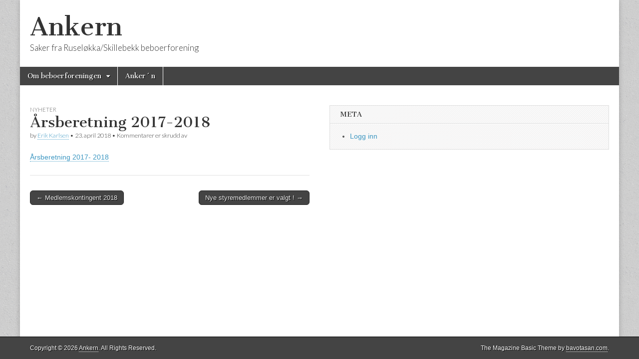

--- FILE ---
content_type: text/html; charset=UTF-8
request_url: http://www.ankern.org/2018/04/arsberetning-2017-2018/
body_size: 9067
content:
<!DOCTYPE html>
<html dir="ltr" lang="nb-NO"
	prefix="og: https://ogp.me/ns#" >
<head>
	<meta charset="UTF-8" />
	<meta name="viewport" content="width=device-width, initial-scale=1.0" />
	<link rel="profile" href="http://gmpg.org/xfn/11" />
	<link rel="pingback" href="http://www.ankern.org/wordpress/xmlrpc.php" />
	<title>Årsberetning 2017-2018 - Ankern</title>

		<!-- All in One SEO 4.2.8 - aioseo.com -->
		<meta name="description" content="Årsberetning 2017- 2018" />
		<meta name="robots" content="max-image-preview:large" />
		<link rel="canonical" href="http://www.ankern.org/2018/04/arsberetning-2017-2018/" />
		<meta name="generator" content="All in One SEO (AIOSEO) 4.2.8 " />
		<meta property="og:locale" content="nb_NO" />
		<meta property="og:site_name" content="Ankern - Saker fra Ruseløkka/Skillebekk beboerforening" />
		<meta property="og:type" content="article" />
		<meta property="og:title" content="Årsberetning 2017-2018 - Ankern" />
		<meta property="og:description" content="Årsberetning 2017- 2018" />
		<meta property="og:url" content="http://www.ankern.org/2018/04/arsberetning-2017-2018/" />
		<meta property="article:published_time" content="2018-04-23T19:30:17+00:00" />
		<meta property="article:modified_time" content="2018-04-23T19:30:17+00:00" />
		<meta name="twitter:card" content="summary_large_image" />
		<meta name="twitter:title" content="Årsberetning 2017-2018 - Ankern" />
		<meta name="twitter:description" content="Årsberetning 2017- 2018" />
		<script type="application/ld+json" class="aioseo-schema">
			{"@context":"https:\/\/schema.org","@graph":[{"@type":"BlogPosting","@id":"http:\/\/www.ankern.org\/2018\/04\/arsberetning-2017-2018\/#blogposting","name":"\u00c5rsberetning 2017-2018 - Ankern","headline":"\u00c5rsberetning 2017-2018","author":{"@id":"http:\/\/www.ankern.org\/author\/erik-karlsen\/#author"},"publisher":{"@id":"http:\/\/www.ankern.org\/#organization"},"datePublished":"2018-04-23T19:30:17+01:00","dateModified":"2018-04-23T19:30:17+01:00","inLanguage":"nb-NO","mainEntityOfPage":{"@id":"http:\/\/www.ankern.org\/2018\/04\/arsberetning-2017-2018\/#webpage"},"isPartOf":{"@id":"http:\/\/www.ankern.org\/2018\/04\/arsberetning-2017-2018\/#webpage"},"articleSection":"Nyheter"},{"@type":"BreadcrumbList","@id":"http:\/\/www.ankern.org\/2018\/04\/arsberetning-2017-2018\/#breadcrumblist","itemListElement":[{"@type":"ListItem","@id":"http:\/\/www.ankern.org\/#listItem","position":1,"item":{"@type":"WebPage","@id":"http:\/\/www.ankern.org\/","name":"Home","description":"Saker fra Rusel\u00f8kka\/Skillebekk beboerforening","url":"http:\/\/www.ankern.org\/"},"nextItem":"http:\/\/www.ankern.org\/2018\/04\/arsberetning-2017-2018\/#listItem"},{"@type":"ListItem","@id":"http:\/\/www.ankern.org\/2018\/04\/arsberetning-2017-2018\/#listItem","position":2,"item":{"@type":"WebPage","@id":"http:\/\/www.ankern.org\/2018\/04\/arsberetning-2017-2018\/","name":"2018","url":"http:\/\/www.ankern.org\/2018\/04\/arsberetning-2017-2018\/"},"nextItem":"http:\/\/www.ankern.org\/2018\/04\/#listItem","previousItem":"http:\/\/www.ankern.org\/#listItem"},{"@type":"ListItem","@id":"http:\/\/www.ankern.org\/2018\/04\/#listItem","position":3,"item":{"@type":"WebPage","@id":"http:\/\/www.ankern.org\/2018\/04\/","name":"April","url":"http:\/\/www.ankern.org\/2018\/04\/"},"nextItem":"http:\/\/www.ankern.org\/2018\/04\/arsberetning-2017-2018\/#listItem","previousItem":"http:\/\/www.ankern.org\/2018\/04\/arsberetning-2017-2018\/#listItem"},{"@type":"ListItem","@id":"http:\/\/www.ankern.org\/2018\/04\/arsberetning-2017-2018\/#listItem","position":4,"item":{"@type":"WebPage","@id":"http:\/\/www.ankern.org\/2018\/04\/arsberetning-2017-2018\/","name":"\u00c5rsberetning 2017-2018","description":"\u00c5rsberetning 2017- 2018","url":"http:\/\/www.ankern.org\/2018\/04\/arsberetning-2017-2018\/"},"previousItem":"http:\/\/www.ankern.org\/2018\/04\/#listItem"}]},{"@type":"Organization","@id":"http:\/\/www.ankern.org\/#organization","name":"Ankern","url":"http:\/\/www.ankern.org\/"},{"@type":"WebPage","@id":"http:\/\/www.ankern.org\/2018\/04\/arsberetning-2017-2018\/#webpage","url":"http:\/\/www.ankern.org\/2018\/04\/arsberetning-2017-2018\/","name":"\u00c5rsberetning 2017-2018 - Ankern","description":"\u00c5rsberetning 2017- 2018","inLanguage":"nb-NO","isPartOf":{"@id":"http:\/\/www.ankern.org\/#website"},"breadcrumb":{"@id":"http:\/\/www.ankern.org\/2018\/04\/arsberetning-2017-2018\/#breadcrumblist"},"author":"http:\/\/www.ankern.org\/author\/erik-karlsen\/#author","creator":"http:\/\/www.ankern.org\/author\/erik-karlsen\/#author","datePublished":"2018-04-23T19:30:17+01:00","dateModified":"2018-04-23T19:30:17+01:00"},{"@type":"WebSite","@id":"http:\/\/www.ankern.org\/#website","url":"http:\/\/www.ankern.org\/","name":"Ankern","description":"Saker fra Rusel\u00f8kka\/Skillebekk beboerforening","inLanguage":"nb-NO","publisher":{"@id":"http:\/\/www.ankern.org\/#organization"}}]}
		</script>
		<!-- All in One SEO -->

<link rel='dns-prefetch' href='//use.fontawesome.com' />
<link rel='dns-prefetch' href='//fonts.googleapis.com' />
<link rel="alternate" type="application/rss+xml" title="Ankern &raquo; strøm" href="http://www.ankern.org/feed/" />
<link rel="alternate" type="application/rss+xml" title="Ankern &raquo; kommentarstrøm" href="http://www.ankern.org/comments/feed/" />
<script type="text/javascript">
/* <![CDATA[ */
window._wpemojiSettings = {"baseUrl":"https:\/\/s.w.org\/images\/core\/emoji\/14.0.0\/72x72\/","ext":".png","svgUrl":"https:\/\/s.w.org\/images\/core\/emoji\/14.0.0\/svg\/","svgExt":".svg","source":{"concatemoji":"http:\/\/www.ankern.org\/wordpress\/wp-includes\/js\/wp-emoji-release.min.js?ver=6.4.7"}};
/*! This file is auto-generated */
!function(i,n){var o,s,e;function c(e){try{var t={supportTests:e,timestamp:(new Date).valueOf()};sessionStorage.setItem(o,JSON.stringify(t))}catch(e){}}function p(e,t,n){e.clearRect(0,0,e.canvas.width,e.canvas.height),e.fillText(t,0,0);var t=new Uint32Array(e.getImageData(0,0,e.canvas.width,e.canvas.height).data),r=(e.clearRect(0,0,e.canvas.width,e.canvas.height),e.fillText(n,0,0),new Uint32Array(e.getImageData(0,0,e.canvas.width,e.canvas.height).data));return t.every(function(e,t){return e===r[t]})}function u(e,t,n){switch(t){case"flag":return n(e,"\ud83c\udff3\ufe0f\u200d\u26a7\ufe0f","\ud83c\udff3\ufe0f\u200b\u26a7\ufe0f")?!1:!n(e,"\ud83c\uddfa\ud83c\uddf3","\ud83c\uddfa\u200b\ud83c\uddf3")&&!n(e,"\ud83c\udff4\udb40\udc67\udb40\udc62\udb40\udc65\udb40\udc6e\udb40\udc67\udb40\udc7f","\ud83c\udff4\u200b\udb40\udc67\u200b\udb40\udc62\u200b\udb40\udc65\u200b\udb40\udc6e\u200b\udb40\udc67\u200b\udb40\udc7f");case"emoji":return!n(e,"\ud83e\udef1\ud83c\udffb\u200d\ud83e\udef2\ud83c\udfff","\ud83e\udef1\ud83c\udffb\u200b\ud83e\udef2\ud83c\udfff")}return!1}function f(e,t,n){var r="undefined"!=typeof WorkerGlobalScope&&self instanceof WorkerGlobalScope?new OffscreenCanvas(300,150):i.createElement("canvas"),a=r.getContext("2d",{willReadFrequently:!0}),o=(a.textBaseline="top",a.font="600 32px Arial",{});return e.forEach(function(e){o[e]=t(a,e,n)}),o}function t(e){var t=i.createElement("script");t.src=e,t.defer=!0,i.head.appendChild(t)}"undefined"!=typeof Promise&&(o="wpEmojiSettingsSupports",s=["flag","emoji"],n.supports={everything:!0,everythingExceptFlag:!0},e=new Promise(function(e){i.addEventListener("DOMContentLoaded",e,{once:!0})}),new Promise(function(t){var n=function(){try{var e=JSON.parse(sessionStorage.getItem(o));if("object"==typeof e&&"number"==typeof e.timestamp&&(new Date).valueOf()<e.timestamp+604800&&"object"==typeof e.supportTests)return e.supportTests}catch(e){}return null}();if(!n){if("undefined"!=typeof Worker&&"undefined"!=typeof OffscreenCanvas&&"undefined"!=typeof URL&&URL.createObjectURL&&"undefined"!=typeof Blob)try{var e="postMessage("+f.toString()+"("+[JSON.stringify(s),u.toString(),p.toString()].join(",")+"));",r=new Blob([e],{type:"text/javascript"}),a=new Worker(URL.createObjectURL(r),{name:"wpTestEmojiSupports"});return void(a.onmessage=function(e){c(n=e.data),a.terminate(),t(n)})}catch(e){}c(n=f(s,u,p))}t(n)}).then(function(e){for(var t in e)n.supports[t]=e[t],n.supports.everything=n.supports.everything&&n.supports[t],"flag"!==t&&(n.supports.everythingExceptFlag=n.supports.everythingExceptFlag&&n.supports[t]);n.supports.everythingExceptFlag=n.supports.everythingExceptFlag&&!n.supports.flag,n.DOMReady=!1,n.readyCallback=function(){n.DOMReady=!0}}).then(function(){return e}).then(function(){var e;n.supports.everything||(n.readyCallback(),(e=n.source||{}).concatemoji?t(e.concatemoji):e.wpemoji&&e.twemoji&&(t(e.twemoji),t(e.wpemoji)))}))}((window,document),window._wpemojiSettings);
/* ]]> */
</script>
<style id='wp-emoji-styles-inline-css' type='text/css'>

	img.wp-smiley, img.emoji {
		display: inline !important;
		border: none !important;
		box-shadow: none !important;
		height: 1em !important;
		width: 1em !important;
		margin: 0 0.07em !important;
		vertical-align: -0.1em !important;
		background: none !important;
		padding: 0 !important;
	}
</style>
<link rel='stylesheet' id='wp-block-library-css' href='http://www.ankern.org/wordpress/wp-includes/css/dist/block-library/style.min.css?ver=6.4.7' type='text/css' media='all' />
<style id='classic-theme-styles-inline-css' type='text/css'>
/*! This file is auto-generated */
.wp-block-button__link{color:#fff;background-color:#32373c;border-radius:9999px;box-shadow:none;text-decoration:none;padding:calc(.667em + 2px) calc(1.333em + 2px);font-size:1.125em}.wp-block-file__button{background:#32373c;color:#fff;text-decoration:none}
</style>
<style id='global-styles-inline-css' type='text/css'>
body{--wp--preset--color--black: #000000;--wp--preset--color--cyan-bluish-gray: #abb8c3;--wp--preset--color--white: #ffffff;--wp--preset--color--pale-pink: #f78da7;--wp--preset--color--vivid-red: #cf2e2e;--wp--preset--color--luminous-vivid-orange: #ff6900;--wp--preset--color--luminous-vivid-amber: #fcb900;--wp--preset--color--light-green-cyan: #7bdcb5;--wp--preset--color--vivid-green-cyan: #00d084;--wp--preset--color--pale-cyan-blue: #8ed1fc;--wp--preset--color--vivid-cyan-blue: #0693e3;--wp--preset--color--vivid-purple: #9b51e0;--wp--preset--gradient--vivid-cyan-blue-to-vivid-purple: linear-gradient(135deg,rgba(6,147,227,1) 0%,rgb(155,81,224) 100%);--wp--preset--gradient--light-green-cyan-to-vivid-green-cyan: linear-gradient(135deg,rgb(122,220,180) 0%,rgb(0,208,130) 100%);--wp--preset--gradient--luminous-vivid-amber-to-luminous-vivid-orange: linear-gradient(135deg,rgba(252,185,0,1) 0%,rgba(255,105,0,1) 100%);--wp--preset--gradient--luminous-vivid-orange-to-vivid-red: linear-gradient(135deg,rgba(255,105,0,1) 0%,rgb(207,46,46) 100%);--wp--preset--gradient--very-light-gray-to-cyan-bluish-gray: linear-gradient(135deg,rgb(238,238,238) 0%,rgb(169,184,195) 100%);--wp--preset--gradient--cool-to-warm-spectrum: linear-gradient(135deg,rgb(74,234,220) 0%,rgb(151,120,209) 20%,rgb(207,42,186) 40%,rgb(238,44,130) 60%,rgb(251,105,98) 80%,rgb(254,248,76) 100%);--wp--preset--gradient--blush-light-purple: linear-gradient(135deg,rgb(255,206,236) 0%,rgb(152,150,240) 100%);--wp--preset--gradient--blush-bordeaux: linear-gradient(135deg,rgb(254,205,165) 0%,rgb(254,45,45) 50%,rgb(107,0,62) 100%);--wp--preset--gradient--luminous-dusk: linear-gradient(135deg,rgb(255,203,112) 0%,rgb(199,81,192) 50%,rgb(65,88,208) 100%);--wp--preset--gradient--pale-ocean: linear-gradient(135deg,rgb(255,245,203) 0%,rgb(182,227,212) 50%,rgb(51,167,181) 100%);--wp--preset--gradient--electric-grass: linear-gradient(135deg,rgb(202,248,128) 0%,rgb(113,206,126) 100%);--wp--preset--gradient--midnight: linear-gradient(135deg,rgb(2,3,129) 0%,rgb(40,116,252) 100%);--wp--preset--font-size--small: 13px;--wp--preset--font-size--medium: 20px;--wp--preset--font-size--large: 36px;--wp--preset--font-size--x-large: 42px;--wp--preset--spacing--20: 0.44rem;--wp--preset--spacing--30: 0.67rem;--wp--preset--spacing--40: 1rem;--wp--preset--spacing--50: 1.5rem;--wp--preset--spacing--60: 2.25rem;--wp--preset--spacing--70: 3.38rem;--wp--preset--spacing--80: 5.06rem;--wp--preset--shadow--natural: 6px 6px 9px rgba(0, 0, 0, 0.2);--wp--preset--shadow--deep: 12px 12px 50px rgba(0, 0, 0, 0.4);--wp--preset--shadow--sharp: 6px 6px 0px rgba(0, 0, 0, 0.2);--wp--preset--shadow--outlined: 6px 6px 0px -3px rgba(255, 255, 255, 1), 6px 6px rgba(0, 0, 0, 1);--wp--preset--shadow--crisp: 6px 6px 0px rgba(0, 0, 0, 1);}:where(.is-layout-flex){gap: 0.5em;}:where(.is-layout-grid){gap: 0.5em;}body .is-layout-flow > .alignleft{float: left;margin-inline-start: 0;margin-inline-end: 2em;}body .is-layout-flow > .alignright{float: right;margin-inline-start: 2em;margin-inline-end: 0;}body .is-layout-flow > .aligncenter{margin-left: auto !important;margin-right: auto !important;}body .is-layout-constrained > .alignleft{float: left;margin-inline-start: 0;margin-inline-end: 2em;}body .is-layout-constrained > .alignright{float: right;margin-inline-start: 2em;margin-inline-end: 0;}body .is-layout-constrained > .aligncenter{margin-left: auto !important;margin-right: auto !important;}body .is-layout-constrained > :where(:not(.alignleft):not(.alignright):not(.alignfull)){max-width: var(--wp--style--global--content-size);margin-left: auto !important;margin-right: auto !important;}body .is-layout-constrained > .alignwide{max-width: var(--wp--style--global--wide-size);}body .is-layout-flex{display: flex;}body .is-layout-flex{flex-wrap: wrap;align-items: center;}body .is-layout-flex > *{margin: 0;}body .is-layout-grid{display: grid;}body .is-layout-grid > *{margin: 0;}:where(.wp-block-columns.is-layout-flex){gap: 2em;}:where(.wp-block-columns.is-layout-grid){gap: 2em;}:where(.wp-block-post-template.is-layout-flex){gap: 1.25em;}:where(.wp-block-post-template.is-layout-grid){gap: 1.25em;}.has-black-color{color: var(--wp--preset--color--black) !important;}.has-cyan-bluish-gray-color{color: var(--wp--preset--color--cyan-bluish-gray) !important;}.has-white-color{color: var(--wp--preset--color--white) !important;}.has-pale-pink-color{color: var(--wp--preset--color--pale-pink) !important;}.has-vivid-red-color{color: var(--wp--preset--color--vivid-red) !important;}.has-luminous-vivid-orange-color{color: var(--wp--preset--color--luminous-vivid-orange) !important;}.has-luminous-vivid-amber-color{color: var(--wp--preset--color--luminous-vivid-amber) !important;}.has-light-green-cyan-color{color: var(--wp--preset--color--light-green-cyan) !important;}.has-vivid-green-cyan-color{color: var(--wp--preset--color--vivid-green-cyan) !important;}.has-pale-cyan-blue-color{color: var(--wp--preset--color--pale-cyan-blue) !important;}.has-vivid-cyan-blue-color{color: var(--wp--preset--color--vivid-cyan-blue) !important;}.has-vivid-purple-color{color: var(--wp--preset--color--vivid-purple) !important;}.has-black-background-color{background-color: var(--wp--preset--color--black) !important;}.has-cyan-bluish-gray-background-color{background-color: var(--wp--preset--color--cyan-bluish-gray) !important;}.has-white-background-color{background-color: var(--wp--preset--color--white) !important;}.has-pale-pink-background-color{background-color: var(--wp--preset--color--pale-pink) !important;}.has-vivid-red-background-color{background-color: var(--wp--preset--color--vivid-red) !important;}.has-luminous-vivid-orange-background-color{background-color: var(--wp--preset--color--luminous-vivid-orange) !important;}.has-luminous-vivid-amber-background-color{background-color: var(--wp--preset--color--luminous-vivid-amber) !important;}.has-light-green-cyan-background-color{background-color: var(--wp--preset--color--light-green-cyan) !important;}.has-vivid-green-cyan-background-color{background-color: var(--wp--preset--color--vivid-green-cyan) !important;}.has-pale-cyan-blue-background-color{background-color: var(--wp--preset--color--pale-cyan-blue) !important;}.has-vivid-cyan-blue-background-color{background-color: var(--wp--preset--color--vivid-cyan-blue) !important;}.has-vivid-purple-background-color{background-color: var(--wp--preset--color--vivid-purple) !important;}.has-black-border-color{border-color: var(--wp--preset--color--black) !important;}.has-cyan-bluish-gray-border-color{border-color: var(--wp--preset--color--cyan-bluish-gray) !important;}.has-white-border-color{border-color: var(--wp--preset--color--white) !important;}.has-pale-pink-border-color{border-color: var(--wp--preset--color--pale-pink) !important;}.has-vivid-red-border-color{border-color: var(--wp--preset--color--vivid-red) !important;}.has-luminous-vivid-orange-border-color{border-color: var(--wp--preset--color--luminous-vivid-orange) !important;}.has-luminous-vivid-amber-border-color{border-color: var(--wp--preset--color--luminous-vivid-amber) !important;}.has-light-green-cyan-border-color{border-color: var(--wp--preset--color--light-green-cyan) !important;}.has-vivid-green-cyan-border-color{border-color: var(--wp--preset--color--vivid-green-cyan) !important;}.has-pale-cyan-blue-border-color{border-color: var(--wp--preset--color--pale-cyan-blue) !important;}.has-vivid-cyan-blue-border-color{border-color: var(--wp--preset--color--vivid-cyan-blue) !important;}.has-vivid-purple-border-color{border-color: var(--wp--preset--color--vivid-purple) !important;}.has-vivid-cyan-blue-to-vivid-purple-gradient-background{background: var(--wp--preset--gradient--vivid-cyan-blue-to-vivid-purple) !important;}.has-light-green-cyan-to-vivid-green-cyan-gradient-background{background: var(--wp--preset--gradient--light-green-cyan-to-vivid-green-cyan) !important;}.has-luminous-vivid-amber-to-luminous-vivid-orange-gradient-background{background: var(--wp--preset--gradient--luminous-vivid-amber-to-luminous-vivid-orange) !important;}.has-luminous-vivid-orange-to-vivid-red-gradient-background{background: var(--wp--preset--gradient--luminous-vivid-orange-to-vivid-red) !important;}.has-very-light-gray-to-cyan-bluish-gray-gradient-background{background: var(--wp--preset--gradient--very-light-gray-to-cyan-bluish-gray) !important;}.has-cool-to-warm-spectrum-gradient-background{background: var(--wp--preset--gradient--cool-to-warm-spectrum) !important;}.has-blush-light-purple-gradient-background{background: var(--wp--preset--gradient--blush-light-purple) !important;}.has-blush-bordeaux-gradient-background{background: var(--wp--preset--gradient--blush-bordeaux) !important;}.has-luminous-dusk-gradient-background{background: var(--wp--preset--gradient--luminous-dusk) !important;}.has-pale-ocean-gradient-background{background: var(--wp--preset--gradient--pale-ocean) !important;}.has-electric-grass-gradient-background{background: var(--wp--preset--gradient--electric-grass) !important;}.has-midnight-gradient-background{background: var(--wp--preset--gradient--midnight) !important;}.has-small-font-size{font-size: var(--wp--preset--font-size--small) !important;}.has-medium-font-size{font-size: var(--wp--preset--font-size--medium) !important;}.has-large-font-size{font-size: var(--wp--preset--font-size--large) !important;}.has-x-large-font-size{font-size: var(--wp--preset--font-size--x-large) !important;}
.wp-block-navigation a:where(:not(.wp-element-button)){color: inherit;}
:where(.wp-block-post-template.is-layout-flex){gap: 1.25em;}:where(.wp-block-post-template.is-layout-grid){gap: 1.25em;}
:where(.wp-block-columns.is-layout-flex){gap: 2em;}:where(.wp-block-columns.is-layout-grid){gap: 2em;}
.wp-block-pullquote{font-size: 1.5em;line-height: 1.6;}
</style>
<link rel='stylesheet' id='google_fonts-css' href='//fonts.googleapis.com/css?family=Cantata+One|Lato:300,700' type='text/css' media='all' />
<link rel='stylesheet' id='theme_stylesheet-css' href='http://www.ankern.org/wordpress/wp-content/themes/magazine-basic/style.css?ver=6.4.7' type='text/css' media='all' />
<link rel='stylesheet' id='font_awesome-css' href='http://www.ankern.org/wordpress/wp-content/themes/magazine-basic/library/css/font-awesome.css?ver=4.7.0' type='text/css' media='all' />
<link rel='stylesheet' id='ngg_trigger_buttons-css' href='http://www.ankern.org/wordpress/wp-content/plugins/nextgen-gallery/products/photocrati_nextgen/modules/nextgen_gallery_display/static/trigger_buttons.css?ver=3.30' type='text/css' media='all' />
<link rel='stylesheet' id='shutter-0-css' href='http://www.ankern.org/wordpress/wp-content/plugins/nextgen-gallery/products/photocrati_nextgen/modules/lightbox/static/shutter/shutter.css?ver=3.30' type='text/css' media='all' />
<link rel='stylesheet' id='fontawesome_v4_shim_style-css' href='https://use.fontawesome.com/releases/v5.3.1/css/v4-shims.css?ver=6.4.7' type='text/css' media='all' />
<link rel='stylesheet' id='fontawesome-css' href='https://use.fontawesome.com/releases/v5.3.1/css/all.css?ver=6.4.7' type='text/css' media='all' />
<link rel='stylesheet' id='nextgen_basic_thumbnails_style-css' href='http://www.ankern.org/wordpress/wp-content/plugins/nextgen-gallery/products/photocrati_nextgen/modules/nextgen_basic_gallery/static/thumbnails/nextgen_basic_thumbnails.css?ver=3.30' type='text/css' media='all' />
<link rel='stylesheet' id='nextgen_pagination_style-css' href='http://www.ankern.org/wordpress/wp-content/plugins/nextgen-gallery/products/photocrati_nextgen/modules/nextgen_pagination/static/style.css?ver=3.30' type='text/css' media='all' />
<link rel='stylesheet' id='nextgen_widgets_style-css' href='http://www.ankern.org/wordpress/wp-content/plugins/nextgen-gallery/products/photocrati_nextgen/modules/widget/static/widgets.css?ver=3.30' type='text/css' media='all' />
<script type="text/javascript" src="http://www.ankern.org/wordpress/wp-includes/js/jquery/jquery.min.js?ver=3.7.1" id="jquery-core-js"></script>
<script type="text/javascript" src="http://www.ankern.org/wordpress/wp-includes/js/jquery/jquery-migrate.min.js?ver=3.4.1" id="jquery-migrate-js"></script>
<script type="text/javascript" id="photocrati_ajax-js-extra">
/* <![CDATA[ */
var photocrati_ajax = {"url":"http:\/\/www.ankern.org\/wordpress\/index.php?photocrati_ajax=1","wp_home_url":"http:\/\/www.ankern.org","wp_site_url":"http:\/\/www.ankern.org\/wordpress","wp_root_url":"http:\/\/www.ankern.org","wp_plugins_url":"http:\/\/www.ankern.org\/wordpress\/wp-content\/plugins","wp_content_url":"http:\/\/www.ankern.org\/wordpress\/wp-content","wp_includes_url":"http:\/\/www.ankern.org\/wordpress\/wp-includes\/","ngg_param_slug":"nggallery"};
/* ]]> */
</script>
<script type="text/javascript" src="http://www.ankern.org/wordpress/wp-content/plugins/nextgen-gallery/products/photocrati_nextgen/modules/ajax/static/ajax.min.js?ver=3.30" id="photocrati_ajax-js"></script>
<script type="text/javascript" src="http://www.ankern.org/wordpress/wp-content/plugins/nextgen-gallery/products/photocrati_nextgen/modules/nextgen_basic_gallery/static/thumbnails/nextgen_basic_thumbnails.js?ver=3.30" id="photocrati-nextgen_basic_thumbnails-js"></script>
<script type="text/javascript" src="https://use.fontawesome.com/releases/v5.3.1/js/v4-shims.js?ver=5.3.1" id="fontawesome_v4_shim-js"></script>
<script type="text/javascript" defer integrity="sha384-kW+oWsYx3YpxvjtZjFXqazFpA7UP/MbiY4jvs+RWZo2+N94PFZ36T6TFkc9O3qoB" crossorigin="anonymous" data-auto-replace-svg="false" data-keep-original-source="false" data-search-pseudo-elements src="https://use.fontawesome.com/releases/v5.3.1/js/all.js?ver=5.3.1" id="fontawesome-js"></script>
<script type="text/javascript" src="http://www.ankern.org/wordpress/wp-content/plugins/nextgen-gallery/products/photocrati_nextgen/modules/nextgen_basic_gallery/static/thumbnails/ajax_pagination.js?ver=3.30" id="nextgen-basic-thumbnails-ajax-pagination-js"></script>
<link rel="https://api.w.org/" href="http://www.ankern.org/wp-json/" /><link rel="alternate" type="application/json" href="http://www.ankern.org/wp-json/wp/v2/posts/573" /><link rel="EditURI" type="application/rsd+xml" title="RSD" href="http://www.ankern.org/wordpress/xmlrpc.php?rsd" />
<meta name="generator" content="WordPress 6.4.7" />
<link rel='shortlink' href='http://www.ankern.org/?p=573' />
<link rel="alternate" type="application/json+oembed" href="http://www.ankern.org/wp-json/oembed/1.0/embed?url=http%3A%2F%2Fwww.ankern.org%2F2018%2F04%2Farsberetning-2017-2018%2F" />
<link rel="alternate" type="text/xml+oembed" href="http://www.ankern.org/wp-json/oembed/1.0/embed?url=http%3A%2F%2Fwww.ankern.org%2F2018%2F04%2Farsberetning-2017-2018%2F&#038;format=xml" />
<link id='MediaRSS' rel='alternate' type='application/rss+xml' title='NextGEN Gallery RSS Feed' href='http://www.ankern.org/wordpress/wp-content/plugins/nextgen-gallery/products/photocrati_nextgen/modules/ngglegacy/xml/media-rss.php' />
<style>
#site-title a,#site-description{color:#333 !important}
#page{background-color:#ffffff}
.entry-meta a,.entry-content a,.widget a{color:#3D97C2}
</style>
	<style type="text/css" id="custom-background-css">
body.custom-background { background-image: url("http://www.ankern.org/wordpress/wp-content/themes/magazine-basic/library/images/solid.png"); background-position: left top; background-size: auto; background-repeat: repeat; background-attachment: scroll; }
</style>
	</head>

<body class="post-template-default single single-post postid-573 single-format-standard custom-background">
	<div id="page" class="grid  ">
		<header id="header" class="row" role="banner">
			<div class="c12">
				<div id="mobile-menu">
					<a href="#" class="left-menu"><i class="fa fa-reorder"></i></a>
					<a href="#"><i class="fa fa-search"></i></a>
				</div>
				<div id="drop-down-search"><form role="search" method="get" class="search-form" action="http://www.ankern.org/">
				<label>
					<span class="screen-reader-text">Søk etter:</span>
					<input type="search" class="search-field" placeholder="Søk &hellip;" value="" name="s" />
				</label>
				<input type="submit" class="search-submit" value="Søk" />
			</form></div>

								<div class="title-logo-wrapper fl">
										<div class="header-group">
												<div id="site-title"><a href="http://www.ankern.org" title="Ankern" rel="home">Ankern</a></div>
						<div id="site-description">Saker fra Ruseløkka/Skillebekk beboerforening</div>					</div>
				</div>

				
				<div id="nav-wrapper">
					<div class="nav-content">
						<nav id="site-navigation" class="menus clearfix" role="navigation">
							<h3 class="screen-reader-text">Main menu</h3>
							<a class="screen-reader-text" href="#primary" title="Skip to content">Skip to content</a>
							<div class="menu"><ul>
<li class="page_item page-item-2 page_item_has_children"><a href="http://www.ankern.org/about/">Om beboerforeningen</a>
<ul class='children'>
	<li class="page_item page-item-27"><a href="http://www.ankern.org/about/bilder/">Bilder</a>
	<li class="page_item page-item-11"><a href="http://www.ankern.org/about/histore/">Histore</a>
</ul>

<li class="page_item page-item-31"><a href="http://www.ankern.org/anker%c2%b4n/">Anker´n</a>
</ul></div>
						</nav><!-- #site-navigation -->

											</div>
				</div>

			</div><!-- .c12 -->
		</header><!-- #header.row -->

		<div id="main" class="row">
	<div id="primary" class="c6" role="main">
			<article id="post-573" class="post-573 post type-post status-publish format-standard hentry category-nyheter">

	    <header>
                <div class="post-category"><a href="http://www.ankern.org/category/nyheter/" rel="category tag">Nyheter</a></div>
            <h1 class="entry-title">Årsberetning 2017-2018</h1>
    <div class="entry-meta">
        by <span class="vcard author"><span class="fn"><a href="http://www.ankern.org/author/erik-karlsen/" title="Posts by Erik Karlsen" rel="author">Erik Karlsen</a></span></span>&nbsp;&bull;&nbsp;<time class="published" datetime="2018-04-23">23. april 2018</time>&nbsp;&bull;&nbsp;<span>Kommentarer er skrudd av<span class="screen-reader-text"> for Årsberetning 2017-2018</span></span>    </div>
</header>

	    <div class="entry-content">
		    <p><a href="http://www.ankern.org/2018/04/arsberetning-2017-2018/arsberetning-2017-2018/" rel="attachment wp-att-574">Årsberetning 2017-  2018</a></p>
	    </div><!-- .entry-content -->

	        <footer class="entry">
	    	</footer><!-- .entry -->
	
	</article><!-- #post-573 -->
			<div id="posts-pagination">
				<h3 class="screen-reader-text">Post navigation</h3>
				<div class="previous fl"><a href="http://www.ankern.org/2018/01/medlemskontingent-2018-4/" rel="prev">&larr; Medlemskontingent 2018</a></div>
				<div class="next fr"><a href="http://www.ankern.org/2018/04/nye-styremedlemmer-er-valgt/" rel="next">Nye styremedlemmer er valgt ! &rarr;</a></div>
			</div><!-- #posts-pagination -->

			
<div id="comments" class="comments-area">

	
	
	
</div><!-- #comments .comments-area -->
			</div><!-- #primary -->

	<div id="secondary" class="c6 end" role="complementary">
		
		
		<aside id="meta" class="widget">
			<h3 class="widget-title">Meta</h3>
			<ul>
								<li><a href="http://www.ankern.org/wordpress/wp-login.php">Logg inn</a></li>
							</ul>
		</aside>
			</div><!-- #secondary.widget-area -->

		</div> <!-- #main.row -->
</div> <!-- #page.grid -->

<footer id="footer" role="contentinfo">

	<div id="footer-content" class="grid ">
		<div class="row">

			<p class="copyright c12">
				<span class="fl">Copyright &copy; 2026 <a href="http://www.ankern.org">Ankern</a>. All Rights Reserved.</span>
				<span class="fr">The Magazine Basic Theme by <a href="https://themes.bavotasan.com/">bavotasan.com</a>.</span>
			</p><!-- .c12 -->

		</div><!-- .row -->
	</div><!-- #footer-content.grid -->

</footer><!-- #footer -->

<script type="text/javascript" src="http://www.ankern.org/wordpress/wp-content/themes/magazine-basic/library/js/theme.js?ver=6.4.7" id="theme_js-js"></script>
<script type="text/javascript" id="ngg_common-js-extra">
/* <![CDATA[ */

var galleries = {};
galleries.gallery_a9b68a8a6e10a2e0d81235650516bed7 = {"id":null,"ids":null,"source":"galleries","src":"","container_ids":[],"gallery_ids":[],"album_ids":[],"tag_ids":[],"display_type":"photocrati-nextgen_basic_thumbnails","display":"","exclusions":[],"order_by":"sortorder","order_direction":"ASC","entity_ids":["18"],"tagcloud":false,"returns":"included","slug":"widget-ngg-images-3","sortorder":[],"display_settings":{"use_lightbox_effect":true,"display_view":"default-view.php","images_per_page":1,"number_of_columns":0,"thumbnail_width":100,"thumbnail_height":75,"show_all_in_lightbox":false,"ajax_pagination":1,"use_imagebrowser_effect":false,"template":"\/home\/3\/a\/ankern\/www\/wordpress\/wp-content\/plugins\/nextgen-gallery\/products\/photocrati_nextgen\/modules\/widget\/templates\/display_gallery.php","display_no_images_error":1,"disable_pagination":true,"show_slideshow_link":false,"slideshow_link_text":"[Show as slideshow]","override_thumbnail_settings":0,"thumbnail_quality":"100","thumbnail_crop":1,"thumbnail_watermark":0,"ngg_triggers_display":"never","_errors":[],"maximum_entity_count":1,"image_type":"thumb","show_thumbnail_link":false,"image_width":155,"image_height":110,"widget_setting_title":"Bilder","widget_setting_before_widget":"<div class=\"hslice\" id=\"ngg-webslice\">","widget_setting_after_widget":"<\/div>","widget_setting_width":155,"widget_setting_height":110,"widget_setting_show_setting":"thumbnail","widget_setting_widget_id":"ngg-images-3"},"excluded_container_ids":[],"maximum_entity_count":500,"__defaults_set":true,"_errors":[],"ID":"a9b68a8a6e10a2e0d81235650516bed7"};
galleries.gallery_a9b68a8a6e10a2e0d81235650516bed7.wordpress_page_root = "http:\/\/www.ankern.org\/2018\/04\/arsberetning-2017-2018\/";
var nextgen_lightbox_settings = {"static_path":"http:\/\/www.ankern.org\/wordpress\/wp-content\/plugins\/nextgen-gallery\/products\/photocrati_nextgen\/modules\/lightbox\/static\/{placeholder}","context":"nextgen_images"};
/* ]]> */
</script>
<script type="text/javascript" src="http://www.ankern.org/wordpress/wp-content/plugins/nextgen-gallery/products/photocrati_nextgen/modules/nextgen_gallery_display/static/common.js?ver=3.30" id="ngg_common-js"></script>
<script type="text/javascript" id="ngg_common-js-after">
/* <![CDATA[ */
            var nggLastTimeoutVal = 1000;

			var nggRetryFailedImage = function(img) {
				setTimeout(function(){
					img.src = img.src;
				}, nggLastTimeoutVal);
			
				nggLastTimeoutVal += 500;
			}
        
/* ]]> */
</script>
<script type="text/javascript" id="ngg_lightbox_context-js-extra">
/* <![CDATA[ */

var nextgen_shutter_i18n = {"msgLoading":"L O A D I N G","msgClose":"Click to Close"};
/* ]]> */
</script>
<script type="text/javascript" src="http://www.ankern.org/wordpress/wp-content/plugins/nextgen-gallery/products/photocrati_nextgen/modules/lightbox/static/lightbox_context.js?ver=3.30" id="ngg_lightbox_context-js"></script>
<script type="text/javascript" src="http://www.ankern.org/wordpress/wp-content/plugins/nextgen-gallery/products/photocrati_nextgen/modules/lightbox/static/shutter/shutter.js?ver=3.30" id="shutter-0-js"></script>
<script type="text/javascript" src="http://www.ankern.org/wordpress/wp-content/plugins/nextgen-gallery/products/photocrati_nextgen/modules/lightbox/static/shutter/nextgen_shutter.js?ver=3.30" id="shutter-1-js"></script>
</body>
</html>